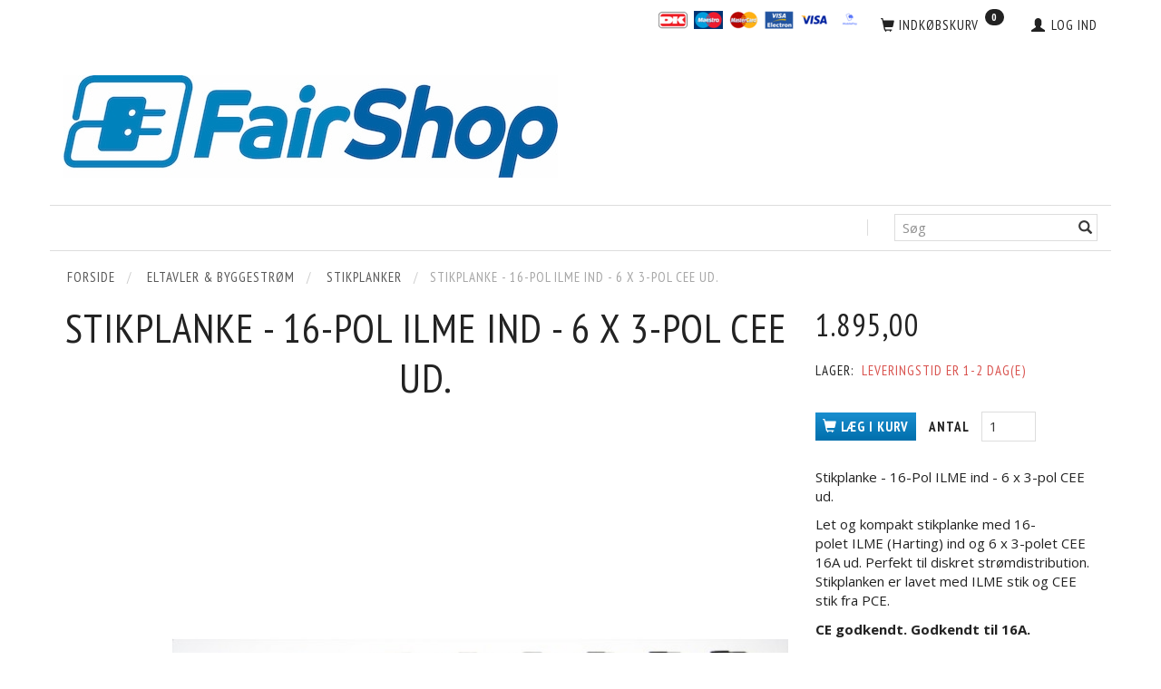

--- FILE ---
content_type: text/html; charset=UTF-8
request_url: https://fairshop.dk/stikplanker-11/stikplanke-16-pol-ilme-ind-6-x-3-pol-cee-ud-p399
body_size: 17427
content:
<!doctype html>
<html class="no-js  "
	lang="da"
>
<head>
			<title>Stikplanker - www.fairshop.dk</title>
		<meta charset="utf-8">
		<meta http-equiv="X-UA-Compatible" content="IE=edge">
				<meta name="description" content="Stikplanke - 16-Pol ILME ind - 6 x 3-pol CEE ud.
Let og kompakt stikplanke med 16-polet ILME (Harting) ind og 6 x 3-polet CEE 16A ud.">
				<meta name="keywords" content="">
		<meta name="viewport" content="width=device-width, initial-scale=1">
											
	<meta property="og:site_name" content="FairShop.dk | Elteknik &amp; byggestrøm">
	<meta property="og:type" content="product">
	<meta property="og:title" content="Stikplanker - www.fairshop.dk">
	<meta property="og:url" content="https://fairshop.dk/stikplanker-11/stikplanke-16-pol-ilme-ind-6-x-3-pol-cee-ud-p399">
	<meta property="og:image" content="https://fairshop.dk/media/cache/fb_image_thumb/product-images/39/9/97PB1IL6CEE1520354426.6017.jpg?1520354426">
	<meta property="og:description" content="Stikplanke - 16-Pol ILME ind - 6 x 3-pol CEE ud.
Let og kompakt stikplanke med 16-polet ILME (Harting) ind og 6 x 3-polet CEE 16A ud. Perfekt til diskret strømdistribution. Stikplanken er lavet med ILME stik og CEE stik fra PCE.
CE godkendt. Godkendt til 16A.">
					<link rel="alternate" hreflang="x-default" href="https://fairshop.dk/stikplanker-11/stikplanke-16-pol-ilme-ind-6-x-3-pol-cee-ud-p399">
			<link rel="alternate" hreflang="da-dk" href="https://fairshop.dk/stikplanker-11/stikplanke-16-pol-ilme-ind-6-x-3-pol-cee-ud-p399">
		
	<link rel="apple-touch-icon" href="/apple-touch-icon.png?v=1721216518">
	<link rel="icon" href="/favicon.ico?v=2091639052">

			<noscript>
	<style>
		.mm-inner .dropup,
		.mm-inner .dropdown {
			position: relative !important;
		}

		.dropdown:hover > .dropdown-menu {
			display: block !important;
			visibility: visible !important;
			opacity: 1;
		}

		.image.loading {
			opacity: 1;
		}

		.search-popup:hover .search {
			display: block;
		}
	</style>
</noscript>

<link rel="stylesheet" href="/build/frontend-theme/480.04a0f6ae.css"><link rel="stylesheet" href="/build/frontend-theme/theme.8f4165e3.css">
	
			<script id="obbIePolyfills">

	/**
	 * Object.assign() for IE11
	 * https://developer.mozilla.org/en-US/docs/Web/JavaScript/Reference/Global_Objects/Object/assign#Polyfill
	 */
	if (typeof Object.assign !== 'function') {

		Object.defineProperty(Object, 'assign', {

			value: function assign(target, varArgs) {

				// TypeError if undefined or null
				if (target == null) {
					throw new TypeError('Cannot convert undefined or null to object');
				}

				var to = Object(target);

				for (var index = 1; index < arguments.length; index++) {

					var nextSource = arguments[index];

					if (nextSource != null) {

						for (var nextKey in nextSource) {

							// Avoid bugs when hasOwnProperty is shadowed
							if (Object.prototype.hasOwnProperty.call(nextSource, nextKey)) {
								to[nextKey] = nextSource[nextKey];
							}
						}
					}
				}

				return to;
			},

			writable: true,
			configurable: true
		});
	}

</script>
<script id="obbJqueryShim">

		!function(){var n=[],t=function(t){n.push(t)},o={ready:function(n){t(n)}};window.jQuery=window.$=function(n){return"function"==typeof n&&t(n),o},document.addEventListener("obbReady",function(){for(var t=n.shift();t;)t(),t=n.shift()})}();

	
</script>

<script id="obbInit">

	document.documentElement.className += (self === top) ? ' not-in-iframe' : ' in-iframe';

	window.obb = {

		DEVMODE: false,

		components: {},

		constants: {
			IS_IN_IFRAME: (self !== top),
		},

		data: {
			possibleDiscountUrl: '/discount/check-product',
			possibleWishlistUrl: '/wishlist/check',
			buildSliderUrl: '/slider',
		},

		fn: {},

		jsServerLoggerEnabled: false,
	};

</script>
<script id="obbConstants">

	/** @lends obbConstants */
	obb.constants = {
		HOST: 'https://fairshop.dk',

		// Environment
		IS_PROD_MODE: true,
		IS_DEV_MODE: false,
		IS_TEST_MODE: false,
		IS_TEST_RUNNING: document.documentElement.hasAttribute('webdriver'),

		// Browser detection
		// https://stackoverflow.com/a/23522755/1949503
		IS_BROWSER_SAFARI: /^((?!chrome|android).)*safari/i.test(navigator.userAgent),

		// Current currency
		CURRENCY: 'DKK',
		// Current currency
		CURRENCY_OPT: {
			'left': '',
			'right': '',
			'thousand': '.',
			'decimal': ',',
		},

		LOCALES: [{"code":"da","locale":"da_dk"}],

		// Common data attributes
		LAZY_LOAD_BOOL_ATTR: 'data-lazy-load',

		// Current language's localization id
		LOCALE_ID: 'da',

		// Shopping cart
		SHOPPINGCART_POPUP_STATUS: false,
		BROWSER_LANGUAGE_DETECTION_ENABLE: false,
		CART_COOKIE_GUEST_ID: '_gpp_gcid',
		CART_COOKIE_POPUP_FLAG: '_gpp_sc_popup',
		CART_IMAGE_WIDTH: '40',
		CART_IMAGE_HEIGHT: '40',

		COOKIE_FE_LIST_VIEW: '_gpp_shop_clw',
		COOKIE_FE_USER: '_gpp_y',
		COOKIE_FE_PURCHASE_SESSION: '_gpp_purchase_session',
		COOKIE_FE_TRACKING: '_gpp_tupv',
		COOKIE_FE_AGE: '_gpp_age',
		COOKIE_FE_LANGUAGE: '_gpp_shop_language',

		// Category page
		PRODUCT_LISTING_LAYOUT: 'grid',

		// Category filters
		FILTER_ANIMATION_DURATION: 400,
		FILTER_UPDATE_NUMBER_OF_PRODUCTS_DELAY: 400,
		FILTER_APPLY_DELAY: 2000,
		FILTER_PARAMS_WITH_MULTIPLE_VALUES_REGEXP: '^(av-\\d+|br|cat|stock|g-\\d+)$',

		// Viewport breakpoint widths
		viewport: {
			XP_MAX: 479,
			XS_MIN: 480,
			XS_MAX: 799,
			SM_MIN: 800,
			SM_MAX: 991,
			MD_MIN: 992,
			MD_MAX: 1199,
			LG_MIN: 1200,

			WIDTH_PARAM_IN_REQUEST: 'viewport_width',
			XP: 'xp',
			XS: 'xs',
			SM: 'sm',
			MD: 'md',
			LG: 'lg',
		},

		IS_SEARCH_AUTOCOMPLETE_ENABLED: true
	};

</script>

<script id="obbCookies">
	(function() {

		var obb = window.obb;

		obb.fn.setCookie = function setCookie(cname, cvalue, exdays) {
			var d = new Date();
			d.setTime(d.getTime() + (exdays * 24 * 60 * 60 * 1000));
			var expires = "expires=" + d.toUTCString();
			document.cookie = cname + "=" + cvalue + "; " + expires;
		};

		obb.fn.getCookie = function getCookie(cname) {
			var name = cname + "=";
			var ca = document.cookie.split(';');
			for (var i = 0; i < ca.length; i++) {
				var c = ca[i];
				while (c.charAt(0) == ' ') {
					c = c.substring(1);
				}
				if (c.indexOf(name) == 0) {
					return c.substring(name.length, c.length);
				}
			}
			return false;
		};

		
	})();
</script>

<script id="obbTranslations">

	/** @lends obbTranslations */
	obb.translations = {

		categories: "Kategorier",
		brands: "M\u00e6rker",
		products: "Produkter",
		pages: "Information",

		confirm: "Bekr\u00e6ft",
		confirmDelete: "Er du sikker p\u00e5 at du vil slette dette?",
		confirmDeleteWishlist: "Er du sikker p\u00e5 at du vil slette denne \u00f8nskeliste, med alt indhold?",

		add: "Tilf\u00f8j",
		moreWithEllipsis: "L\u00e6s mere...",

		foundProduct: "Fundet %s produkter",
		foundProducts: "%s produkter fundet",
		notAvailable: "Ikke tilg\u00e6ngelig",
		notFound: "Ikke fundet",
		pleaseChooseVariant: "V\u00e6lg venligst en variant",
		pleaseChooseAttribute: "V\u00e6lg venligst %s",
		pleaseChooseAttributes: "V\u00e6lg venligst %s og %s",

		viewAll: "Vis alle",
		viewAllFrom: "Se alle fra",
		quantityStep: "Denne vare s\u00e6lges kun i antal\/kolli af %s",
		quantityMinimum: "Minimum k\u00f8b af denne vare er %s",
		quantityMaximum: "Maks %s stk. kan k\u00f8bes af denne vare",

		notifications: {

			fillRequiredFields: "Ikke alle obligatoriske felter er udfyldt",
		},
		notAllProductAvaliableInSet: "Desv\u00e6rre er alle produkter i dette s\u00e6t ikke tilg\u00e6ngelige. V\u00e6lg en venligst en anden variant, eller fjern produkter som ikke er tilg\u00e6ngelige.",
		wasCopiedToClipboard: "Text was copied to clipboard",
	};

</script>


	
	<link rel="icon" href="/favicon.ico">
	
<script async src="https://www.googletagmanager.com/gtag/js?id=AW-748-655-8807"></script>
<script id="OBBGoogleAnalytics4">
	window.dataLayer = window.dataLayer || [];

	function gtag() {
		dataLayer.push(arguments);
	}

	gtag('js', new Date());

	gtag('config', 'AW-748-655-8807', {
		'anonymize_ip': false
		 });


	gtag('event', 'view_item', {
		currency: "DKK",
		value: 1895,
		items: [
			{
				"item_id": "399",
				"item_name": "Stikplanke\u0020\u002D\u002016\u002Dpol\u0020ILME\u0020ind\u0020\u002D\u00206\u0020x\u00203\u002Dpol\u0020CEE\u0020ud.",
				"item_brand": "",
				"item_category": "Eltavler\u0020\u0026\u0020Byggestr\u00F8m\u0020\/\u0020Stikplanker",
				"quantity": 1,
				"price": 1895,
				"url": "https://fairshop.dk/stikplanker-11/stikplanke-16-pol-ilme-ind-6-x-3-pol-cee-ud-p399",
				"image_url": "https://fairshop.dk/media/cache/product_info_main_thumb/product-images/39/9/97PB1IL6CEE1520354426.6017.jpg"
			}
		]
	});



</script>
<!-- Google Tag Manager -->
<script>(function(w,d,s,l,i){w[l]=w[l]||[];w[l].push({'gtm.start':
new Date().getTime(),event:'gtm.js'});var f=d.getElementsByTagName(s)[0],
j=d.createElement(s),dl=l!='dataLayer'?'&l='+l:'';j.async=true;j.src=
'https://www.googletagmanager.com/gtm.js?id='+i+dl;f.parentNode.insertBefore(j,f);
})(window,document,'script','dataLayer','GTM-K6F8KC3');</script>
<!-- End Google Tag Manager -->
</head>

<body class="	page-product pid399 	
 ">
	<!-- Google Tag Manager (noscript) -->
<noscript><iframe src="https://www.googletagmanager.com/ns.html?id=GTM-K6F8KC3"
height="0" width="0" style="display:none;visibility:hidden"></iframe></noscript>
<!-- End Google Tag Manager (noscript) -->

	<div id="page-wrapper" class="page-wrapper">

		<section id="page-inner" class="page-inner">

			<header id="header" class="site-header">
									
<div
	class="navbar-default navbar-mobile visible-xp-block visible-xs-block "
	data-hook="mobileNavbar"
	role="tabpanel"
>
	<div class="container">

		<div class="clearfix">
			
<div
	class="sidebar-toggle-wrap visible-xp-block visible-xs-block pull-left"
>
	<button
		class="btn btn-default sidebar-toggle sidebar-toggle-general"
		data-hook="toggleMobileMenu"
	>
		<i class="icon-bars">
			<span class="sr-only">Skifte navigation</span>
			<span class="icon-bar"></span>
			<span class="icon-bar"></span>
			<span class="icon-bar"></span>
		</i>
		<span>Menu</span>
	</button>
</div>

			<ul class="nav navbar-nav nav-pills navbar-mobile-tabs pull-right">

				<li>
					<a
						class="toggle-price-vat"
						title="Vis&#x20;priser&#x20;ekskl.&#x20;moms"
						href="https://fairshop.dk/_switch/price_vat"
					>
						<i class="glyphicon glyphicon-euro"></i>
					</a>
				</li>
				<li>
					<a
						class="toggle-tab-search"
						title="Søg"
						data-toggle="pill"
					>
						<i class="glyphicon glyphicon-search"></i>
					</a>
				</li>
				
				<li>
											<a
							class="login"
							data-hook="mobileNavbar-loginButton"
							title="Login"
							href="/user/"
							data-toggle="modal"
							data-target="#login-modal"
						>
							<i class="glyphicon glyphicon-user"></i>
						</a>
									</li>

									<li>
						<a
							class="toggle-tab-minicart "
							title="Cart"
							data-hook="mobileNavbar"
							href="#navbarMobileMinicart"
							data-toggle="pill"
						>
							<i class="glyphicon glyphicon-shopping-cart"></i>
							<span class="count badge"></span>
						</a>
					</li>
				
			</ul>
		</div>

		<div class="tab-content">
			<div
				class="tab-pane fade page-content tab-userbar"
				id="navbarMobileUserbar"
				data-hook="mobileNavbar-userMenu"
				role="tabpanel"
			>
				<ul class="nav navbar-nav">
					

					<li>
			<a class="login login-link"
   href="/user/"
   title="Login"
   data-toggle="modal"
   data-target="#login-modal"
	>
	<i class="glyphicon glyphicon-user"></i>
	<span class="title">
		Log ind
	</span>
</a>
		</li>
	
				</ul>
			</div>
		</div>

	</div>
</div>
														<nav class="navbar navbar-inverse text-right" role="navigation">
        <div class="container">
            <div class="collapse navbar-collapse">
                

	<ul
		class="userbar nav navbar-nav navbar-right"
		id="userbar"
		
	>

		
					<li>
				<a class="login login-link"
   href="/user/"
   title="Login"
   data-toggle="modal"
   data-target="#login-modal"
	>
	<i class="glyphicon glyphicon-user"></i>
	<span class="title">
		Log ind
	</span>
</a>
			</li>
			</ul>

 
	<ul
		class="minicart minicart-compact  nav navbar-nav navbar-right"
		id="minicart"
		
	>
		<li
			class="dropdown"
			data-backdrop="static"
			data-dropdown-align="right"
			data-reload-name="cart"
			data-reload-url="/cart/show/minicart/compact"
		>
			
<a aria-label="Indkøbskurv" href="/cart/"  data-toggle="dropdown" data-hover="dropdown" data-link-is-clickable>

	<i class="glyphicon glyphicon-shopping-cart"></i>
	<span class="title">
		Indkøbskurv
	</span>
	<span class="total">
		
	</span>
	<span class="count badge">
		0
	</span>

</a>

<div class="dropdown-menu prevent-click-event-propagation">
	

	<div class="cart cart-compact panel panel-default  "
		
	>
		<div class="panel-heading">
			Indkøbskurv
		</div>

		<div class="panel-body"
			 data-reload-name="cart"
			 data-reload-url="/cart/show/cartbody_minified/compact"
		>
			

	<div class="inner empty">
		<span class="empty-cart-message">
			Din indkøbskurv er tom!
		</span>
	</div>




			
	<div class="cards ">
					<img src="https://fairshop.dk/media/cache/small_cards/images/certificates/dankort.gif" alt="paymentlogo">
					<img src="https://fairshop.dk/media/cache/small_cards/images/certificates/maestro.gif" alt="paymentlogo">
					<img src="https://fairshop.dk/media/cache/small_cards/images/certificates/mastercard.gif" alt="paymentlogo">
					<img src="https://fairshop.dk/media/cache/small_cards/images/certificates/visa_electron.gif" alt="paymentlogo">
					<img src="https://fairshop.dk/media/cache/small_cards/images/certificates/visa.gif" alt="paymentlogo">
					<img src="https://fairshop.dk/media/cache/small_cards/images/certificates/MP_RGB_NoTM_Logo%2BType%20Vertical%20Blue.png" alt="paymentlogo">
			</div>
		</div>

		<div class="panel-footer">

			<form action="/checkout">
				<button type="submit" class="btn btn-primary btn-block">
					Til kassen
				</button>
			</form>

			<form action="/cart/">
				<button type="submit" class="btn btn-default btn-block">
					Se indkøbskurv
				</button>
			</form>
		</div>

	</div>
</div>

		</li>
	</ul>
 

 
 
	<div class="cards navbar-nav navbar-right text-right">
					<img src="https://fairshop.dk/media/cache/small_cards/images/certificates/dankort.gif" alt="paymentlogo">
					<img src="https://fairshop.dk/media/cache/small_cards/images/certificates/maestro.gif" alt="paymentlogo">
					<img src="https://fairshop.dk/media/cache/small_cards/images/certificates/mastercard.gif" alt="paymentlogo">
					<img src="https://fairshop.dk/media/cache/small_cards/images/certificates/visa_electron.gif" alt="paymentlogo">
					<img src="https://fairshop.dk/media/cache/small_cards/images/certificates/visa.gif" alt="paymentlogo">
					<img src="https://fairshop.dk/media/cache/small_cards/images/certificates/MP_RGB_NoTM_Logo%2BType%20Vertical%20Blue.png" alt="paymentlogo">
			</div>
            </div>
        </div>
    </nav>
    <div class="container">
        
<div
	class="logo  logo-kind-image"
	
	id="logo"
>
	<a
			aria-label="FairShop"
			href="/"
			data-store-name="FairShop"
		><img
					class="logo-image"
					src="https://fairshop.dk/media/cache/logo_thumb_origin/images/FairShop_italic-kopi%202.jpg?1581157734"
					alt="FairShop"
				></a></div>
    </div><nav class="navbar navbar-default" role="navigation" style="">
        <div class="container">
            <div class="collapse navbar-collapse">
                
<form method="GET"
	  action="/search/"
	  class="dropdown search navbar-right navbar-form"
	  data-target="modal"
	  
>
			
	<input
		id="search-input-desktop"
		type="search"
		class="form-control search-autocomplete"
		name="q"
		maxlength="255"
		placeholder="Søg"
		value=""
		data-request-url="/search/suggestion/"
		aria-haspopup="true"
		aria-expanded="false"
			>
		<button class="btn" type="submit" aria-label="Søg">
			<i class="glyphicon glyphicon-search"></i>
		</button>
		<div class="dropdown-menu w-100 search-output-container">
			<div class="suggestions d-none">
				<b>Forslag: </b>
				<div class="suggestion-terms"></div>
			</div>
			<div class="main">
				<div class="search-content empty" data-section="products" id="search-results-products">
					<ul class="mt-2 custom search-list"></ul>
					<p class="search-suggestion-empty">Ingen resultater fundet</p>
					<button name="view" type="submit" class="btn btn-link">
						Vis alle resultater <span>(0)</span>
					</button>
				</div>
			</div>
		</div>
				<style>
			form.search .dropdown-menu li .image {
				max-width: 100px;
			}
		</style>

	</form>
            </div>
        </div>
    </nav>								<div class="section-border container"></div>
			</header>

				<style>
	@media (min-width: 800px) {

		.thumbnails-on-left .product-images-main {
			margin-left: 120px;
		}

		.thumbnails-on-right .product-images-main {
			margin-right: 120px;
		}

		.thumbnails-on-left .product-images-additional ul,
		.thumbnails-on-right .product-images-additional ul {
			max-width: 100px;
		}
	}
	.thumbnails-freeze {
		&.thumbnails-on-left .product-images-main {
			margin-left: 120px;
		}

		&.thumbnails-on-right .product-images-main {
			margin-right: 120px;
		}

		&.thumbnails-on-left .product-images-additional ul,
		&.thumbnails-on-right .product-images-additional ul {
			max-width: 100px;
		}
	}
</style>
	<main
		id="main"
		class="site-main product-info product pid399 has-variants-compact no-options variants-template-constructor no-variant-preselect"
		data-product-id="399"
		data-variants-template="constructor"
	>

		<div class="container">
			<div id="notification">
																</div>
		</div>

			<div class="container breadcrumb-container">
        <ol
	id="breadcrumb"
	class="breadcrumb "
	itemscope itemtype="https://schema.org/BreadcrumbList"
>
							
		<li class="breadcrumb-item  "
			
		>
							<a
					
					href="/"
				>
					<span
						class="title"
						itemprop="name"
					>
						Forside
					</span>
				</a>
									</li>
							
		<li class="breadcrumb-item  "
			itemprop="itemListElement" itemtype="https://schema.org/ListItem" itemscope
		>
							<a
					itemtype="https://schema.org/Thing" itemprop="item"
					href="/eltavler-byggestroem-200/"
				>
					<span
						class="title"
						itemprop="name"
					>
						Eltavler & Byggestrøm
					</span>
				</a>
				<meta itemprop="position" content="2" />					</li>
							
		<li class="breadcrumb-item breadcrumb-parent-category "
			itemprop="itemListElement" itemtype="https://schema.org/ListItem" itemscope
		>
							<a
					itemtype="https://schema.org/Thing" itemprop="item"
					href="/stikplanker-11/"
				>
					<span
						class="title"
						itemprop="name"
					>
						Stikplanker
					</span>
				</a>
				<meta itemprop="position" content="3" />					</li>
							
		<li class="breadcrumb-item  active"
			
		>
							<span class="title">
					Stikplanke - 16-pol ILME ind - 6 x 3-pol CEE ud.
				</span>
					</li>
	
</ol>
    </div>
    <div class="container">
        <div class="block page-content">
            <div class="row">
                <div class="col-md-17">
                    
<div class="product-main text-center">
	<h1 class="product-title" itemprop="name">
		Stikplanke - 16-pol ILME ind - 6 x 3-pol CEE ud.
	</h1>
</div>
 
<div class="product-images thumbnails-on-left no-thumbnails-slider thumbnails-on-left"
	data-thumbnails-on="left"
	>

	<div class="labels">
	
	
	
	
	
	


</div>

			
<div class="product-images-main"
	 id="productImage399"
	 data-product-id="399"
>
	<ul class=""
		data-id="399"
		data-widget-type="productDetailsImage"
		data-bxslider-options="{
    &quot;pagerCustom&quot;: &quot;#productThumbnails399 ul&quot;,
    &quot;slideWidth&quot;: 708,
    &quot;swipeThreshold&quot;: 70,
    &quot;useCSS&quot;: true
}"
			>
				
			
			
			<li>
				<a class="fancybox" data-fancybox="product-gallery"
				   href="https://fairshop.dk/media/cache/product_original/product-images/39/9/97PB1IL6CEE1520354426.6017.jpg?1520354426"
				   rel="product-gallery"
				   title="Stikplanke&#x20;-&#x20;16-pol&#x20;ILME&#x20;ind&#x20;-&#x20;6&#x20;x&#x20;3-pol&#x20;CEE&#x20;ud."
				>
					
<div
		class="image image-wrapped image-responsive image-center  img-box-width"
				style="max-width: 708px; "
		data-id="896"
	><div class="img-box-height"
			 style="padding-bottom: 100%;"
		><div class="img-wrap"><div class="img-background img-border"></div><div class="img-content"><span
							class="img-upscaled img-border "

							 title="Stikplanke - 16-pol ILME ind - 6 x 3-pol CEE ud." 
															style="background-image: url('https://fairshop.dk/media/cache/product_info_main_thumb/product-images/39/9/97PB1IL6CEE1520354426.6017.jpg?1520354426');"
							
							
						></span><img
							class="img img-border  default"

							 alt="Stikplanke - 16-pol ILME ind - 6 x 3-pol CEE ud." 							 title="Stikplanke - 16-pol ILME ind - 6 x 3-pol CEE ud." 
															src="https://fairshop.dk/media/cache/product_info_main_thumb/product-images/39/9/97PB1IL6CEE1520354426.6017.jpg?1520354426"
							
							 itemprop="image"style="height:auto; width: 100%;" width="708" height="708"
						><noscript><img
								class="img-border  default"
								src="https://fairshop.dk/media/cache/product_info_main_thumb/product-images/39/9/97PB1IL6CEE1520354426.6017.jpg?1520354426"
								 alt="Stikplanke - 16-pol ILME ind - 6 x 3-pol CEE ud." 								 title="Stikplanke - 16-pol ILME ind - 6 x 3-pol CEE ud." 							></noscript></div><div class="img-overlay"></div></div></div></div>				</a>
			</li>
		
			</ul>

	<div class="img-box-width image-wrapped image-vertical-placeholder"
	 style="display: none; max-width: 708px;"
>
	<div class="img-box-height"
		 style="padding-bottom: 100%;"
	>
	</div>
</div>
	<div class="thumbnail-zoom-wrapper">
		<a class="btn btn-link thumbnail-zoom" id="slider-popup" href=""
		>Zoom</a>
	</div>
</div>
		

	</div>
                </div>
                <div class="col-md-7">
                    

<div class="pid399 variant-price variant-property product-main ">
	

<div class="property choice price id399 id-main vid411 ">

	
		<div class="prices-list">

			
			<div class="regular
											">

																								
								<span class="price-label">
					
				</span>
				
				
				<span class="price-value">
					1.895,00
									</span>
				

			</div>


			
			
						
					</div>

	
</div>
	
	
			
	<div class="property group-prices choice id399 id-main vid411 ">
																		</div>
		
</div>


 

	<div class="pid399 variant-stock variant-property product-main ">
	

		<div class="property choice stock id399 vid411 id-main ">
		<div class="stock-label stock-out" data-place="" title="Leveringstid&#x20;er&#x20;1-2&#x20;dag&#x28;e&#x29;">
			<span class="term">Lager:</span>
			<span class="definition definition-full">
								Leveringstid er 1-2 dag(e)
			</span>
			<span class="definition definition-short">
				Ikke på lager
			</span>
		</div>
	</div>


	</div>

 

                    <div class="well">
                        
                        <div class="block inline-blocks">
                            


	
<div class="pid399 variant-buy variant-property product-main "
>
	<form
		action="/cart/add/articles/"
		method="post"
		class="clearfix"
		data-form-controls-group-id="product-details-399"
		data-submit-executor
	>
		
	<div class="property buy choice id399 vid411 id-main ">
					
<button
	class="btn buy-button "
	name="buy-btn"
	data-widget-id="MainProduct"
	value="411"
	data-submit-reload-target="cart"
	data-submit-reload-callback="obb.components.cart.submitReloadCallback"
	data-animate="ladda"
	data-event-name="cart.add"
	data-event-tracking="{&quot;type&quot;:&quot;obbCart&quot;,&quot;category&quot;:&quot;Produkter&quot;,&quot;action&quot;:&quot;L\u00e6g i kurv&quot;,&quot;eventName&quot;:&quot;cart.add&quot;,&quot;products&quot;:[{&quot;label&quot;:&quot;SKU:399 Stikplanke - 16-pol ILME ind - 6 x 3-pol CEE ud.&quot;,&quot;value&quot;:1895,&quot;price&quot;:1895,&quot;brand&quot;:&quot;&quot;,&quot;productId&quot;:399,&quot;articleId&quot;:&quot;&quot;,&quot;variant&quot;:&quot;&quot;,&quot;id&quot;:411,&quot;title&quot;:&quot;Stikplanke - 16-pol ILME ind - 6 x 3-pol CEE ud.&quot;,&quot;category&quot;:&quot;Stikplanker&quot;,&quot;categories&quot;:[&quot;Stikplanker&quot;],&quot;image&quot;:&quot;https:\/\/fairshop.dk\/media\/cache\/product_info_main_thumb\/product-images\/39\/9\/97PB1IL6CEE1520354426.6017.jpg&quot;,&quot;url&quot;:&quot;https:\/\/fairshop.dk\/stikplanker-11\/stikplanke-16-pol-ilme-ind-6-x-3-pol-cee-ud-p399&quot;}],&quot;currency&quot;:&quot;DKK&quot;}"
>
	<i class="glyphicon glyphicon-shopping-cart"></i>
	<span>
		Læg i kurv
	</span>
</button>
	
	</div>


				<input type="hidden"
			   name="buy-btn"
		       value="411"
		>
	</form>

</div>


 

<div
	class="pid399 variant-quantity variant-property "
>
		<div
		class="property quantity choice id399 vid411 id-main "
	>
		<label for="article-qty-411">
			Antal
		</label>

		<div class="input-group input-quantity-controls-group ">
			<div class="input-group-addon quantity-decrease disabled">
				<i class="glyphicon glyphicon-minus"></i>
			</div>

			<input
				class="form-control "
				id="article-qty-411"
				name="quantity[411]"
				type="number"
				value="1"
								min="1"
				step="1"
				data-quantity-in-stock="0"
				data-form-controls-group-id="product-details-399"
			>

			<div class="input-group-addon quantity-increase">
				<i class="glyphicon glyphicon-plus"></i>
			</div>
		</div>

		
	</div>
</div>

 
<div class="pid399 variant-wishlist variant-property product-main ">
	</div>
                        </div>
                    </div>
<div class="product-main ">
	<div class="property product-summary "
			>
		<p>Stikplanke - 16-Pol ILME ind - 6 x 3-pol CEE ud.</p>
<p>Let og kompakt stikplanke med 16-polet ILME (Harting) ind og 6 x 3-polet CEE 16A ud. Perfekt til diskret strømdistribution. Stikplanken er lavet med ILME stik og CEE stik fra PCE.</p>
<p><strong>CE godkendt. Godkendt til 16A.</strong></p>

					<p class="full-description-link">
				<a class="pseudo"
				   href="/stikplanker-11/stikplanke-16-pol-ilme-ind-6-x-3-pol-cee-ud-p399#product-description"
				>
					Mere information
				</a>
			</p>
			</div>
</div>
                </div>
            </div>
        </div>
    </div>
    <div class="container">
        <div class="panel panel-default" style="">
            <div class="panel-heading">
                



Beskrivelse
            </div>
            <div class="panel-body">
                
	<div class="product-main anchor-target "
		 id="product-description"
	>
		
<div
	class="property description "
	itemprop="description"
>
			<p>Stikplanke - 16-Pol ILME ind - 6 x 3-pol CEE ud.</p>
<p>Let og kompakt stikplanke med 16-polet ILME (Harting) ind og 6 x 3-polet CEE 16A ud. Perfekt til diskret strømdistribution. Stikplanken er lavet med ILME stik og CEE stik fra PCE.</p>
<p><strong>CE godkendt. Godkendt til 16A.</strong></p>
	</div>

	</div>
 
							
		


            </div>
        </div>
        <div class="panel panel-default">
            <div class="panel-heading">
                



Andre købte også
            </div>
            <div class="panel-body"></div>
        </div>
    </div>

	</main>

			<footer id="footer" class="site-footer">
				<div class="section-border container"></div>
										<div class="container">
        <div class="row">
            <div class="col-md-6">
                <div class="panel panel-default">
                    <div class="panel-heading">
                        



Informationer
                    </div>
                    <div class="panel-body">
                        
	
	<ul class="info-menu nav nav-links ">
		
	
	
		
		<li class=" ">
			<a href="/information/firma-profil/">
				Firma profil
			</a>
		</li>

	
		
		<li class=" ">
			<a href="/information/fortrolighed/">
				Fortrolighed
			</a>
		</li>

	
		
		<li class=" ">
			<a href="/information/betingelser-vilkar/">
				Betingelser & Vilkår
			</a>
		</li>

	
		
		<li class=" ">
			<a href="/information/fragt-og-levering/">
				Fragt og levering
			</a>
		</li>

	
		
		<li class=" ">
			<a href="/return-note/">
				Returneringsformular
			</a>
		</li>

	
		
		<li class=" ">
			<a href="/information/contact/">
				Kontakt os
			</a>
		</li>

	

	</ul>


                    </div>
                </div>
            </div>
            <div class="col-md-6">
                <div class="panel panel-default">
                    <div class="panel-heading">
                        



Konto
                    </div>
                    <div class="panel-body">
                        	
<ul class="account-menu nav nav-links ">

			<li class="">
			<a rel="nofollow" href="/user/">
				<span class="title">
					Min konto
				</span>
			</a>
					</li>
			<li class="">
			<a rel="nofollow" href="/user/address/">
				<span class="title">
					Adressebog
				</span>
			</a>
					</li>
			<li class="">
			<a rel="nofollow" href="/wishlist/">
				<span class="title">
					Ønskeliste
				</span>
			</a>
					</li>
			<li class="">
			<a rel="nofollow" href="/user/order">
				<span class="title">
					Ordrehistorik
				</span>
			</a>
					</li>
			<li class="">
			<a rel="nofollow" href="/newsletter/subscribe">
				<span class="title">
					Nyhedsbrev
				</span>
			</a>
					</li>
	
	</ul>
                    </div>
                </div>
            </div>
            <div class="col-md-6">
                <div class="panel panel-default">
                    <div class="panel-heading">
                        



Find os på
                    </div>
                    <div class="panel-body">
                        

<ul class="social-icons nav nav-icons ">
	
	
				
		<li>
			<a class="socicon" target="_blank" href="https://facebook.com/fairshopdanmark">
				<i class="socicon-facebook"></i>
			</a>
		</li>

	

	
	

	
	

	
	

	
	

	
	
				
		<li>
			<a class="socicon" target="_blank" href="https://instagram.com/fairshopdanmark">
				<i class="socicon-instagram"></i>
			</a>
		</li>

	

	
	

</ul>

                        <div class="panel panel-default" style="">
                            <div class="panel-heading">
                                



Betalingsmetoder
                            </div>
                            <div class="panel-body">
                                
	<div class="cards navbar-nav">
					<img src="https://fairshop.dk/media/cache/small_cards/images/certificates/dankort.gif" alt="paymentlogo">
					<img src="https://fairshop.dk/media/cache/small_cards/images/certificates/maestro.gif" alt="paymentlogo">
					<img src="https://fairshop.dk/media/cache/small_cards/images/certificates/mastercard.gif" alt="paymentlogo">
					<img src="https://fairshop.dk/media/cache/small_cards/images/certificates/visa_electron.gif" alt="paymentlogo">
					<img src="https://fairshop.dk/media/cache/small_cards/images/certificates/visa.gif" alt="paymentlogo">
					<img src="https://fairshop.dk/media/cache/small_cards/images/certificates/MP_RGB_NoTM_Logo%2BType%20Vertical%20Blue.png" alt="paymentlogo">
			</div>
                            </div>
                        </div>
                    </div>
                </div>
            </div>
            <div class="col-md-6">
                <div class="panel panel-default">
                    <div class="panel-heading">
                        



Tilmeld nyhedsbrev
                    </div>
                    <div class="panel-body">
                        
<form
	method="post"
	class="subscribe-form "
	name="newsletter_box"
	action="/newsletter/subscribe"
>
	<div class="form-group">
		<label class="sr-only" for="newsletter_subscriber_email">
			Email-adresse
		</label>
		<input
			type="email"
			class="form-control input-sm"
			id="newsletter_subscriber_email"
			name="email"
			value=""
			placeholder="Email-adresse"
		>
	</div>

	<div class="subscribe-form-description">
		
	</div>

	<div class="subscribe-form-actions">
		<button
			class="newsletter-box-action btn btn-sm btn-primary"
			id="newsletter_subscribe_action"
			data-action=https://fairshop.dk/newsletter/subscribe>
			Tilmeld
		</button>
		<button
			class="newsletter-box-action btn btn-sm btn-link"
			id="newsletter_unsubscribe_action"
			data-action="https://fairshop.dk/newsletter/unsubscribe">
			Afmeld
		</button>
	</div>
</form>
                    </div>
                </div>
            </div>
        </div>
    </div>							</footer>

		</section>

					<header
				class="sticky-header sticky-header-general navbar"
				id="stickyHeader"
			>
				<div class="container">
											
<div
	class="sidebar-toggle-wrap visible-xp-block visible-xs-block "
>
	<button
		class="btn btn-default sidebar-toggle sidebar-toggle-general"
		data-hook="toggleMobileMenu"
	>
		<i class="icon-bars">
			<span class="sr-only">Skifte navigation</span>
			<span class="icon-bar"></span>
			<span class="icon-bar"></span>
			<span class="icon-bar"></span>
		</i>
		<span>Menu</span>
	</button>
</div>

<div class="sticky-header-column left">
	
<div
	class="logo  logo-kind-image"
	
	id="logo"
>
	<a
			aria-label="FairShop"
			href="/"
			data-store-name="FairShop"
		><img
					class="logo-image"
					src="https://fairshop.dk/media/cache/logo_thumb_origin/images/FairShop_italic-kopi%202.jpg?1581157734"
					alt="FairShop"
				></a></div>
</div>

<div class="sticky-header-column right">
	
<ul class="search-popup nav navbar-nav pull-left"
	
>
	<li
		class="dropdown"
	>
		<a
			href="#"
					>
			<i class="glyphicon glyphicon-search"></i>
		</a>
	</li>
</ul>
	

	<ul
		class="userbar nav navbar-nav pull-left"
		id="userbar"
		
	>

		
					<li>
				<a class="login login-link"
   href="/user/"
   title="Login"
   data-toggle="modal"
   data-target="#login-modal"
	>
	<i class="glyphicon glyphicon-user"></i>
	<span class="title">
		Log ind
	</span>
</a>
			</li>
			</ul>

	
	<ul
		class="minicart minicart-wide  nav navbar-nav pull-right"
		id="minicart"
		
	>
		<li
			class="dropdown"
			data-backdrop="static"
			data-dropdown-align="right"
			data-reload-name="cart"
			data-reload-url="/cart/show/minicart/wide"
		>
			
<a aria-label="Indkøbskurv" href="/cart/"  data-toggle="dropdown" data-hover="dropdown" data-link-is-clickable>

	<i class="glyphicon glyphicon-shopping-cart"></i>
	<span class="title">
		Indkøbskurv
	</span>
	<span class="total">
		
	</span>
	<span class="count badge">
		0
	</span>

</a>

<div class="dropdown-menu prevent-click-event-propagation">
	

	<div class="cart cart-wide panel panel-default  "
		
	>
		<div class="panel-heading">
			Indkøbskurv
		</div>

		<div class="panel-body"
			 data-reload-name="cart"
			 data-reload-url="/cart/show/cartbody_minified/wide"
		>
			

	<div class="inner empty">
		<span class="empty-cart-message">
			Din indkøbskurv er tom!
		</span>
	</div>




			
	<div class="cards ">
					<img src="https://fairshop.dk/media/cache/small_cards/images/certificates/dankort.gif" alt="paymentlogo">
					<img src="https://fairshop.dk/media/cache/small_cards/images/certificates/maestro.gif" alt="paymentlogo">
					<img src="https://fairshop.dk/media/cache/small_cards/images/certificates/mastercard.gif" alt="paymentlogo">
					<img src="https://fairshop.dk/media/cache/small_cards/images/certificates/visa_electron.gif" alt="paymentlogo">
					<img src="https://fairshop.dk/media/cache/small_cards/images/certificates/visa.gif" alt="paymentlogo">
					<img src="https://fairshop.dk/media/cache/small_cards/images/certificates/MP_RGB_NoTM_Logo%2BType%20Vertical%20Blue.png" alt="paymentlogo">
			</div>
		</div>

		<div class="panel-footer">

			<form action="/checkout">
				<button type="submit" class="btn btn-primary btn-block">
					Til kassen
				</button>
			</form>

			<form action="/cart/">
				<button type="submit" class="btn btn-default btn-block">
					Se indkøbskurv
				</button>
			</form>
		</div>

	</div>
</div>

		</li>
	</ul>
</div>

<div class="sticky-header-column middle">
</div>
									</div>
			</header>
		
						<header
				class="sticky-header sticky-header-added-to-cart navbar"
				id="addedToCartStickyHeader"
			>
				<div class="container">
					<form action="/cart/">
	<button type="submit" class="btn btn-default btn-block toggle-tab-minicart">
		Se indkøbskurv
	</button>
</form>

<form action="/checkout">
	<button type="submit" class="btn btn-primary btn-block">
		Til kassen
	</button>
</form>
				</div>
			</header>
		
	

					<div class="sidebar sidebar-scroll-backdrop"></div>
			<aside
				class="sidebar sidebar-general"
				id="mobileMenu"
			>
									<header class="sidebar-header">
</header>

<section class="sidebar-main">

	<div class="toolbar clearfix hidden">

		<button class="btn btn-link btn-on-left btn-back"
		   title="Forrige"
		>
			<i class="glyphicon glyphicon-chevron-left"></i>
		</button>

		<a class="title" href="/"></a>

		<button class="btn btn-link btn-on-right btn-home">
			<i class="glyphicon glyphicon-home"></i>
		</button>

		<button class="btn btn-link btn-on-right btn-close hidden">
			<i class="glyphicon glyphicon-remove"></i>
		</button>

	</div>

	



	
		
		<div
			class="categories categories-ajax "
			data-container-name="sidebar"
			data-current-category-id="11"
			data-mode="root"
			data-add-descendants=""
			data-show-brands="1"
			data-show-counts=""
			data-subcategory-products-shown=""
			data-url-json="/categories"
			data-lazy-load
		>
			<script type="application/json">[{"id":1,"title":"Stik & Kabler","path":"\/stik-kabler-1\/","hasChildrenProducts":false,"count":0,"childrenCount":5},{"id":200,"title":"Eltavler & Byggestr\u00f8m","path":"\/eltavler-byggestroem-200\/","hasChildrenProducts":false,"count":0,"childrenCount":8,"parent":true,"__children":[{"id":14,"title":"Byggestr\u00f8mstavler","path":"\/byggestroemstavler-14\/","hasChildrenProducts":false,"count":0,"childrenCount":5},{"id":21,"title":"Kabelbro","path":"\/kabelbro-21\/","hasChildrenProducts":false,"count":0,"childrenCount":0},{"id":12,"title":"Kompaktforgrenere","path":"\/kompaktforgrenere-12\/","hasChildrenProducts":false,"count":0,"childrenCount":2},{"id":13,"title":"PDU \/ Distribution","path":"\/pdu-distribution-13\/","hasChildrenProducts":false,"count":0,"childrenCount":0},{"id":11,"title":"Stikplanker","path":"\/stikplanker-11\/","hasChildrenProducts":false,"count":0,"childrenCount":0,"current":true,"parent":true},{"id":172,"title":"Bi-m\u00e5lere","path":"\/bi-maalere-172\/","hasChildrenProducts":false,"count":0,"childrenCount":0},{"id":174,"title":"Fejlstr\u00f8msrel\u00e6","path":"\/fejlstroemsrelae-174\/","hasChildrenProducts":false,"count":0,"childrenCount":0},{"id":164,"title":"Afsikrede overgange","path":"\/afsikrede-overgange-164\/","hasChildrenProducts":false,"count":0,"childrenCount":0}]},{"id":91,"title":"Forbrugsvarer","path":"\/forbrugsvarer-91\/","hasChildrenProducts":false,"count":0,"childrenCount":2},{"id":101,"title":"Personlig sikkerhed & udstyr","path":"\/personlig-sikkerhed-udstyr-101\/","hasChildrenProducts":false,"count":0,"childrenCount":4},{"id":22,"title":"M\u00e5leinstrumenter & testere","path":"\/maaleinstrumenter-testere-22\/","hasChildrenProducts":false,"count":0,"childrenCount":0},{"id":209,"title":"V\u00e6rkt\u00f8j","path":"\/vaerktoej-209\/","hasChildrenProducts":false,"count":0,"childrenCount":0}]</script>
			<ul class="nav categories-menu hide-brands"></ul>
		</div>
	

</section>

<footer class="sidebar-footer">
	
	
	<ul class="info-menu nav ">
		<li class="dropdown">

			<a
				class="dropdown-toggle"
				href="#"
				data-toggle="dropdown"
							>
				<span class="title">
					



	
				

Informationer
				</span>
				<span class="caret"></span>
			</a>

			<ul class="dropdown-menu">
				
	
	
		
		<li class=" ">
			<a href="/information/firma-profil/">
				Firma profil
			</a>
		</li>

	
		
		<li class=" ">
			<a href="/information/fortrolighed/">
				Fortrolighed
			</a>
		</li>

	
		
		<li class=" ">
			<a href="/information/betingelser-vilkar/">
				Betingelser & Vilkår
			</a>
		</li>

	
		
		<li class=" ">
			<a href="/information/fragt-og-levering/">
				Fragt og levering
			</a>
		</li>

	
		
		<li class=" ">
			<a href="/return-note/">
				Returneringsformular
			</a>
		</li>

	
		
		<li class=" ">
			<a href="/information/contact/">
				Kontakt os
			</a>
		</li>

	

			</ul>

		</li>
	</ul>


	
	

</footer>
							</aside>
							<aside
				class="sidebar sidebar-cart"
				id="mobileCart"
			>
				

	<div class="cart cart-compact panel panel-default  "
		
	>
		<div class="panel-heading">
			Indkøbskurv
		</div>

		<div class="panel-body"
			 data-reload-name="cart"
			 data-reload-url="/cart/show/cartbody_minified/compact"
		>
			

	<div class="inner empty">
		<span class="empty-cart-message">
			Din indkøbskurv er tom!
		</span>
	</div>




			
	<div class="cards ">
					<img src="https://fairshop.dk/media/cache/small_cards/images/certificates/dankort.gif" alt="paymentlogo">
					<img src="https://fairshop.dk/media/cache/small_cards/images/certificates/maestro.gif" alt="paymentlogo">
					<img src="https://fairshop.dk/media/cache/small_cards/images/certificates/mastercard.gif" alt="paymentlogo">
					<img src="https://fairshop.dk/media/cache/small_cards/images/certificates/visa_electron.gif" alt="paymentlogo">
					<img src="https://fairshop.dk/media/cache/small_cards/images/certificates/visa.gif" alt="paymentlogo">
					<img src="https://fairshop.dk/media/cache/small_cards/images/certificates/MP_RGB_NoTM_Logo%2BType%20Vertical%20Blue.png" alt="paymentlogo">
			</div>
		</div>

		<div class="panel-footer">

			<form action="/checkout">
				<button type="submit" class="btn btn-primary btn-block">
					Til kassen
				</button>
			</form>

			<form action="/cart/">
				<button type="submit" class="btn btn-default btn-block">
					Se indkøbskurv
				</button>
			</form>
		</div>

	</div>
			</aside>
		
	</div>

			<div
	class="modal fade empty"
	id="search-modal"
	tabindex="-1"
	role="dialog"
	aria-labelledby="modal-login-label"
	aria-hidden="true"
	data-locale="da-DK"
	data-thumb="category_thumb"
>
	<div class="modal-dialog">
		<div class="modal-content search-output-container">

			<div class="modal-header">
				<form method="GET"
					  action="/search/"
					  class="search "
					
				>
				<input
					data-request-url="/search/suggestion/"
					name="q"
					type="text"
					class="form-control input-lg search-autocomplete"
					autofocus
					placeholder="Søg her.."
				>
				<div class="input-buttons">
					<button type="button" class="voice inactive"><i class="icon-microphone"></i></button>
					<button type="button" class="clear"><span>ryd</span><i class="icon-clear"></i></button>
				</div>

				<button type="button" class="close" data-dismiss="modal" aria-hidden="true">&times;</button>
				</form>
				<div class="suggestions d-none">
					<b>Forslag: </b>
					<div class="suggestion-terms"></div>
				</div>
			</div>

			<div class="modal-body">
				<div class="loading loader-line" style="display:none"></div>

				<div class="row wrapper">
					<div class="col-md-4 extras empty">
						<div class="search-content empty" data-section="categories" id="search-results-categories">
							<h5>Kategorier</h5>
							<ul class="search-list mt-2"></ul>
							<p class="search-suggestion-empty">Ingen resultater fundet</p>
						</div>
						<div class="search-content empty" data-section="brands" id="search-results-brands">
							<h5>Mærker</h5>
							<ul class="search-list mt-2"></ul>
							<p class="search-suggestion-empty">Ingen resultater fundet</p>
						</div>
						<div class="search-content empty" data-section="pages" id="search-results-pages">
							<h5>Information</h5>
							<ul class="search-list mt-2"></ul>
							<p class="search-suggestion-empty">Ingen resultater fundet</p>
						</div>
					</div>
					<div class="col-md-20 main">
						<div class="search-content empty" data-section="products" id="search-results-products">
							<ul class="search-list mt-2 custom"></ul>
							<div class="search-suggestion-empty">
								Ingen resultater fundet
															</div>
						</div>
					</div>
				</div>
			</div>
			<div class="modal-footer">
				<button name="view" type="submit" class="btn btn-success">
					Vis alle resultater <span>(0)</span>
				</button>
			</div>
		</div>
	</div>

	<div id="search-result-prototype" style="display: none;">
		<li class="product">
			<a href="#" data-url>
				<div data-labels></div>
				<div class="image" data-image>
					<img src="" />
				</div>
				<div class="description">
					<div class="title" data-title></div>
					<div class="price" data-price></div>
				</div>
			</a>
		</li>
	</div>
	<style>
		#search-modal #search-results-products li {
			width: 100%;
			#search-results-products li .image {
				max-width: 100px;
			}
		}

		@media (min-width: 800px) {
			#search-modal #search-results-products li  {
				width: 33.333333333333%;
			}
			#search-modal #search-results-products li .image {
				width: 100px;
				height: 100px;
			}
		}

		@media (min-width: 992px) {
			#search-modal #search-results-products li  {
				width: 25%;
			}
		}

		@media (min-width: 1200px) {
			#search-modal #search-results-products li  {
				width: 16.666666666667%;
			}
		}
	</style>
</div>
			<div
		class="modal fade"
		id="login-modal"
		tabindex="-1"
		role="dialog"
		aria-labelledby="modal-login-label"
		aria-hidden="true"
	>
		<div class="modal-dialog">
			<div class="modal-content">

				<div class="modal-header">
					<button type="button" class="close" data-dismiss="modal" aria-hidden="true">&times;</button>

					<div class="h4 modal-title" id="modal-label">
						<span>
							Login
						</span>
						<a href="/user/register" class="user-register">
							Har du endnu ikke en konto? Opret
						</a>
					</div>
				</div>

				<div class="modal-body">
					
<div id="login-form-block">

	<form
		id="login-form"
		method="post"
		class=""
		action="/user/check?go=/stikplanker-11/stikplanke-16-pol-ilme-ind-6-x-3-pol-cee-ud-p399"
	>
		
		<div class="form-group">
			<label
				for="userLogin_email"
				class="required label-required-indicator"
			>
				Min email-adresse er
			</label>
			<input
				type="email"
				id="userLogin_email"
				name="email_address"
				required="required"
				autofocus="autofocus"
				class="form-control required"
				value="">
		</div>

		<div class="form-group">
			<label for="userLogin_password">
				Adgangskode
			</label>

			<div class="input-group">
				<input
					type="password"
					class="form-control"
					id="userLogin_password"
					name="password"
					value=""
				>
				<span class="input-group-btn">
					<button type="button" class="btn btn-default forgot">
						Glemt adgangskode?
					</button>
				</span>
			</div>

			<input
				type="hidden"
				name="_target_path"
				value="/stikplanker-11/stikplanke-16-pol-ilme-ind-6-x-3-pol-cee-ud-p399"
			>
			<div class="checkbox">
				<label>
					<input type="checkbox" name="_remember_me">
					Husk mig i 30 dage
				</label>
			</div>
		</div>

		<button
			class="btn btn-primary btn-block"
			id="userLogin_login"
			name="userLogin[login]"
		>
			Login
		</button>
					</form>

	<form
		id="forgotForm"
		class="forgot-form hidden"
		method="post"
		action="/user/login"
	>

			<div class="form-group"><label for="userForgot_email" class="required label-required-indicator">Min email-adresse er</label><input type="email"  id="userForgot_email" name="userForgot[email]" required="required"  class="form-control required" /></div>

		
		<button type="submit" id="userLogin_forgot" name="userLogin[forgot]" class="btn btn-primary">
			Send adgangskode
		</button>
		<button class="btn btn-default cancel">Annullere</button>
	</form>
	<script>
		$(function() {
			var $loginForm = $('#login-form-block');

			function showPassword() {
				$('#forgotForm').addClass('hidden');
				$('#login-form').removeClass('hidden');
			}

			function hidePassword() {
				$('#forgotForm').removeClass('hidden');
				$('#login-form').addClass('hidden');
			}

			$('.forgot', $loginForm).on('click', hidePassword);
			$('.cancel', $loginForm).on('click', showPassword);
		});
	</script>
</div>

				</div>

			</div>
		</div>
	</div>

	
				<script>
	/** @lends obbTemplates */
	obb.templates = {
		image: '<% var boxClass = \'image image-wrapped\' + (image.isFixedWidth ? \' image-fixed-size\' : \' image-responsive\') + (image.isInline ? \' image-inline\' : \' image-center\') + (image.isLazyLoad ? \' loading\' : \'\') + \' \' + (image.class || \'\') ; image.width = image.width || image.height || 100; image.height = image.height || image.width; var widthCss = \'max-width: \' + image.width + \'px; \' + (image.isFixedWidth ? \'width: \' + image.width + \'px;\' : \'\'); var heightCss = \'padding-bottom: \' + (image.height / image.width * 100) + \'%;\'; var urlBlank = \'/bundles/openbizboxfrontend/images/blank.gif\'; %><div class="<%= boxClass %> img-box-width" <%= image.id ? \'id="\' + image.id + \'"\' : \'\' %> style="<%= widthCss %>" <%= image.attrs %> ><div class="img-box-height" style="<%= heightCss %>" ><div class="img-wrap"><div class="img-background img-border"></div><div class="img-content"><% if (image.content) { %> <%= image.content %> <% } else { %><span class="img-upscaled img-border <%= image.imgUpscaledClass %>" <%= (image.alt || image.title) ? \'title="\' + (image.alt || image.title) + \'"\' : \'\' %> <% if (image.isLazyLoad) { %> style="background-image: url(\'<%= urlBlank %>\');" data-background-url="<%= image.url %>" <% } else { %> style="background-image: url(\'<%= image.url %>\');" <% } %> <%= image.imgUpscaledAttrs %> ></span><img class="img img-border <%= image.imgClass %>" <%= image.alt ? \'alt="\' + image.alt + \'"\' : \'\' %> <%= (image.alt || image.title) ? \'title="\' + (image.alt || image.title) + \'"\' : \'\' %> <% if (image.isLazyLoad) { %> src="<%= urlBlank %>" data-src="<%= image.url %>" <% } else { %> src="<%= image.url %>" <% } %> <%= image.imgAttrs %> ><noscript><img class="img-border <%= image.imgClass %>" src="<%= image.url %>" <%= image.alt ? \'alt="\' + image.alt + \'"\' : \'\' %> <%= (image.alt || image.title) ? \'title="\' + (image.alt || image.title) + \'"\' : \'\' %> ></noscript><% } %></div><div class="img-overlay"><%= image.overlay %></div></div></div></div> ',
		categoriesTree: '<% var container = options.container; var isLazyLoad = options.isLazyLoad; var maxLevels = options.maxLevels; var showCounts = options.showCounts; var areSubCategoryProductsShown = options.areSubCategoryProductsShown; var translations = obb.translations; var imageTemplate = _.get(obb, \'templates.image\'); var imageDefaults = { class: \'col-image\', isFixedWidth: true, isInline: true, width: 16, height: 16, }; var topLevel = 1; if (container == \'navbar\') { maxLevels = maxLevels || 3; } function renderTree(categories, level, parentLi) { print(parentLi); (categories || []).forEach(function(category) { var hasChildren = !!(category.childrenCount || _.size(category.__children)); var liClasses = \'cid\' + category.id + \' level\' + level + (category.current ? \' active\' : \'\') + (category.parent && !category.current ? \' parent\' : \'\') ; if (hasChildren) { liClasses += \' has-children\' + (container == \'navbar\' && level == topLevel ? \' dropdown\' : \'\') + (isLazyLoad && _.size(category.__children) ? \' has-rendered-children\' : \'\') ; } %><li class="<%= liClasses %>"><a class="<%= (hasChildren && container == \'navbar\' && level == topLevel) ? \'dropdown-toggle\' : \'\' %>" href="<%= category.path %>" <% if (hasChildren && container == \'navbar\' && level == topLevel) { %> data-toggle="dropdown" data-hover="dropdown" data-link-is-clickable <% } %> ><% renderTitle(category, hasChildren, level); %></a><% var shouldAddChildren = false; if (hasChildren && (category.parent || _.includes([\'navbar\', \'sidebar\'], container)) ) { shouldAddChildren = true; } if (container == \'navbar\' && level >= maxLevels) { shouldAddChildren = false; } if (shouldAddChildren) { var ulClasses = (container == \'navbar\' && level == topLevel) ? \'dropdown-menu hidden\' : \'\'; if ( container == \'sidebar\' && !category.current && (category.hasChildrenProducts || areSubCategoryProductsShown) ) { parentLi = \'<li class="cid\' + category.id + \' level\' + level + \'">\' + \'	<a href="\' + category.path + \'">\' + \'		<span>\' + translations.viewAllFrom + \'</span>&nbsp;\' + \'		<strong>\' + category.title + \'</strong>\' + \'	</a>\' + \'</li>\' ; } else { parentLi = \'\'; } %><ul class="<%= ulClasses %>"><% renderTree(category.__children, level + 1, parentLi); %></ul><% } %></li><% }); if (isLazyLoad && container == \'sidebar\') { print(\'<li class="loading"></li>\'); } } function renderIcon(category) { if (category.icon) { var imageTemplateOptions = { imports: { image: _.assign({}, imageDefaults, { url: category.icon, urlOriginal: category.iconOriginal, }) } }; var imageHtml = _.template(imageTemplate, imageTemplateOptions)(); print(imageHtml); } } function renderTitle(category, hasChildren, level) { %><span class="col-title"><span class="title"><%= category.title %></span><% if (category.count != null && showCounts) { %><span class="title-count"><span class="parenthesis">(</span><span class="count"><%= category.count %></span><span class="parenthesis">)</span></span><% } %> <% if (hasChildren && container == \'navbar\' && level == topLevel) { %><span class="caret"></span><% } %> <% if (hasChildren && container == \'sidebar\') { %><i class="glyphicon glyphicon-chevron-right"></i><% } %></span><% } renderTree(tree, 1); %> ',
	};
</script>

<script src="/build/frontend/runtime.aae85cd7.js"></script><script src="/build/frontend/315.e7f4fc04.js"></script><script src="/build/frontend/875.5a342de9.js"></script><script src="/build/frontend/822.f100e474.js"></script><script src="/build/frontend/901.fdcf44ab.js"></script><script src="/build/frontend/frontend.e5e5f0ce.js"></script>



<script defer src="/user-scripts.js"></script>
		<script src="/build/frontend/frontend-jq-ready.5578fd22.js"></script>
	
	<script>
		$(function() {
			obb.components.track.push(399);
		});
	</script>
	<img id="_tupvd-product-399" src="/_tupvd/[base64]" alt="spacer" width="1" height="1" style="display:none;" />
	

<script type="application/ld+json">
	{
		"@context": "https://schema.org/",
		"@type": "Product",
    	"name": "Stikplanke\u0020\u002D\u002016\u002Dpol\u0020ILME\u0020ind\u0020\u002D\u00206\u0020x\u00203\u002Dpol\u0020CEE\u0020ud.",
    	"description": "Stikplanke\u0020\u002D\u002016\u002DPol\u0020ILME\u0020ind\u0020\u002D\u00206\u0020x\u00203\u002Dpol\u0020CEE\u0020ud.\n\r\nLet\u0020og\u0020kompakt\u0020stikplanke\u0020med\u002016\u002Dpolet\u00A0ILME\u0020\u0028Harting\u0029\u00A0ind\u0020og\u00A06\u0020x\u00203\u002Dpolet\u0020CEE\u002016A\u0020ud.\u0020Perfekt\u0020til\u0020diskret\u0020str\u00F8mdistribution.\u0020Stikplanken\u0020er\u0020lavet\u0020med\u0020",
    	"image": "https\u003A\/\/fairshop.dk\/media\/cache\/product_info_main_thumb\/product\u002Dimages\/39\/9\/97PB1IL6CEE1520354426.6017.jpg",
		"sku": "411",
		"offers": {
			"@type": "Offer",
			"priceCurrency": "DKK",
			"itemCondition": "https://schema.org/NewCondition"
		},
		"url": "https://fairshop.dk/stikplanker-11/stikplanke-16-pol-ilme-ind-6-x-3-pol-cee-ud-p399"
	}
</script>




	
	
</body>
</html>
